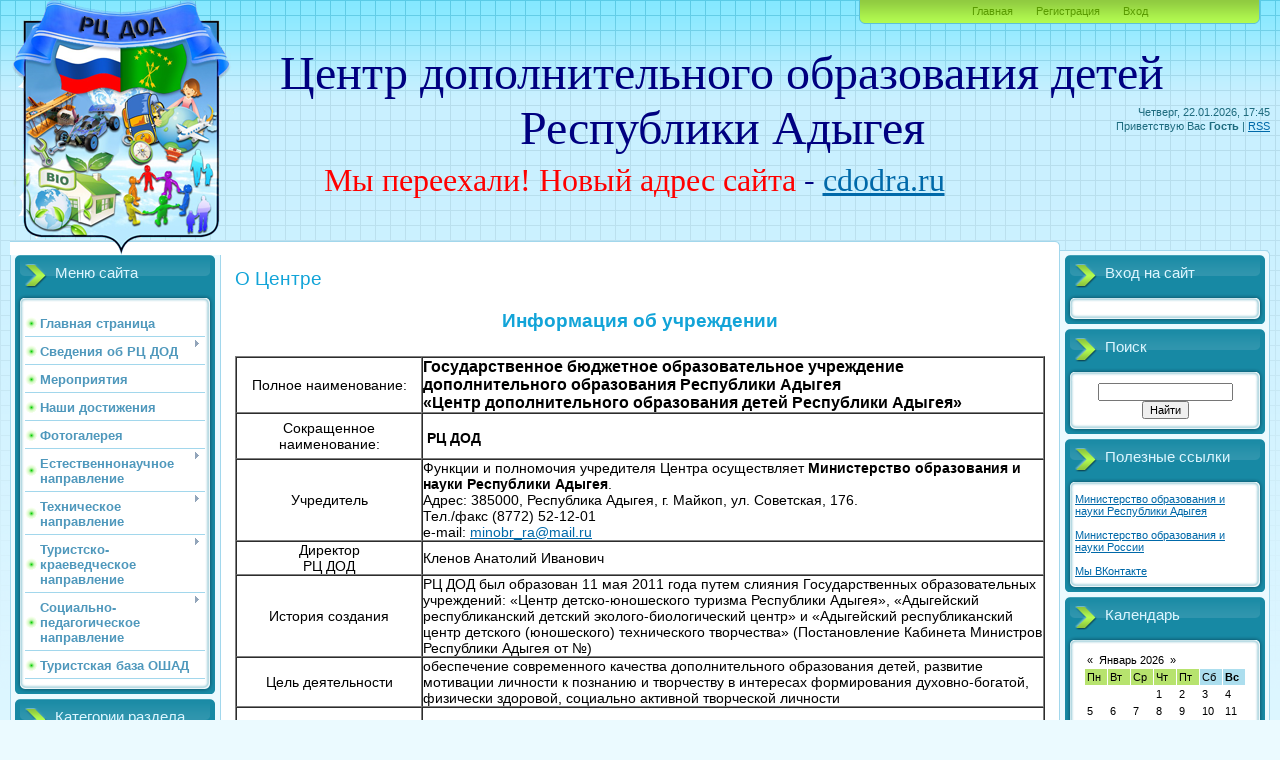

--- FILE ---
content_type: text/html; charset=UTF-8
request_url: https://rctt.ucoz.ru/index/o_centre/0-16
body_size: 8214
content:
<!DOCTYPE html>
<html>
<head>
<meta http-equiv="content-type" content="text/html; charset=UTF-8">
<meta http-equiv="X-UA-Compatible" content="IE=edge" />
<title>Центр доп. образования детей Республики Адыгея - О Центре</title>

<link type="text/css" rel="StyleSheet" href="/_st/my.css" />

	<link rel="stylesheet" href="/.s/src/base.min.css?v=221108" />
	<link rel="stylesheet" href="/.s/src/layer7.min.css?v=221108" />

	<script src="/.s/src/jquery-1.12.4.min.js"></script>
	
	<script src="/.s/src/uwnd.min.js?v=221108"></script>
	<script src="//s777.ucoz.net/cgi/uutils.fcg?a=uSD&ca=2&ug=999&isp=1&r=0.0361934704603719"></script>
	<link rel="stylesheet" href="/.s/src/ulightbox/ulightbox.min.css" />
	<link rel="stylesheet" href="/.s/src/social.css" />
	<script src="/.s/src/ulightbox/ulightbox.min.js"></script>
	<script>
/* --- UCOZ-JS-DATA --- */
window.uCoz = {"country":"US","site":{"host":"rctt.ucoz.ru","domain":null,"id":"0rctt"},"ssid":"323440413146144311472","uLightboxType":1,"layerType":7,"sign":{"7253":"Начать слайд-шоу","5458":"Следующий","7287":"Перейти на страницу с фотографией.","7254":"Изменить размер","5255":"Помощник","7252":"Предыдущий","3125":"Закрыть","7251":"Запрошенный контент не может быть загружен. Пожалуйста, попробуйте позже."},"language":"ru","module":"index"};
/* --- UCOZ-JS-CODE --- */
 function uSocialLogin(t) {
			var params = {"yandex":{"width":870,"height":515},"google":{"width":700,"height":600},"vkontakte":{"width":790,"height":400},"ok":{"width":710,"height":390},"facebook":{"height":520,"width":950}};
			var ref = escape(location.protocol + '//' + ('rctt.ucoz.ru' || location.hostname) + location.pathname + ((location.hash ? ( location.search ? location.search + '&' : '?' ) + 'rnd=' + Date.now() + location.hash : ( location.search || '' ))));
			window.open('/'+t+'?ref='+ref,'conwin','width='+params[t].width+',height='+params[t].height+',status=1,resizable=1,left='+parseInt((screen.availWidth/2)-(params[t].width/2))+',top='+parseInt((screen.availHeight/2)-(params[t].height/2)-20)+'screenX='+parseInt((screen.availWidth/2)-(params[t].width/2))+',screenY='+parseInt((screen.availHeight/2)-(params[t].height/2)-20));
			return false;
		}
		function TelegramAuth(user){
			user['a'] = 9; user['m'] = 'telegram';
			_uPostForm('', {type: 'POST', url: '/index/sub', data: user});
		}
function loginPopupForm(params = {}) { new _uWnd('LF', ' ', -250, -100, { closeonesc:1, resize:1 }, { url:'/index/40' + (params.urlParams ? '?'+params.urlParams : '') }) }
/* --- UCOZ-JS-END --- */
</script>

	<style>.UhideBlock{display:none; }</style>
	<script type="text/javascript">new Image().src = "//counter.yadro.ru/hit;noadsru?r"+escape(document.referrer)+(screen&&";s"+screen.width+"*"+screen.height+"*"+(screen.colorDepth||screen.pixelDepth))+";u"+escape(document.URL)+";"+Date.now();</script>

</head>
<body>
<div id="utbr8214" rel="s777"></div>

<div class="wrap">
<div class="contanier">
<!--U1AHEADER1Z--><div class="header-right"><div class="header">
<div class="date">Четверг, 22.01.2026, 17:45</div>
<div class="user-bar"><!--<s5212>-->Приветствую Вас<!--</s>--> <b>Гость</b> | <a href="https://rctt.ucoz.ru/news/rss/">RSS</a></div>
<h1 style="text-align: center;"><!-- <logo> --><font face="Impact" style="font-size: 36pt; color: rgb(0, 0, 128);" size="7">Центр дополнительного образования детей<br> Республики Адыгея</font><!-- </logo> --></h1><div style="text-align: center;"><font face="Impact" style="color: rgb(255, 0, 0);"><br><br><br><div style="text-align: center;"><font size="6"><font face="Impact" style="font-size: 24pt;"><br><br><br>Мы переехали! Новый адрес сайта</font><font face="Impact" style="color: rgb(0, 0, 128);"> -&nbsp;</font></font><font color="#000080" face="Impact"><a href="http://cdodra.ru/ " target="_blank"><font size="6">cdodra.ru</font></a><span style="font-size: 36pt;">&nbsp;</span></font></div></font></div>
<div class="navigation"><a href="http://rctt.ucoz.ru/"><!--<s5176>-->Главная<!--</s>--></a>  <a href="/register"><!--<s3089>-->Регистрация<!--</s>--></a>  <a href="javascript:;" rel="nofollow" onclick="loginPopupForm(); return false;"><!--<s3087>-->Вход<!--</s>--></a></div>

</div></div><!--/U1AHEADER1Z-->

<!-- <middle> -->
<table class="main-table">
<tr>
<td class="left-side-block">
<!--U1CLEFTER1Z-->
<!-- <block1> -->

<div class="block">
<div class="block-title"><!-- <bt> --><!--<s5184>-->Меню сайта<!--</s>--><!-- </bt> --></div>
<div class="block-top"><div class="block-content"><!-- <bc> --><div id="uMenuDiv1" class="uMenuV" style="position:relative;"><ul class="uMenuRoot">
<li><div class="umn-tl"><div class="umn-tr"><div class="umn-tc"></div></div></div><div class="umn-ml"><div class="umn-mr"><div class="umn-mc"><div class="uMenuItem"><a href="/"><span>Главная страница</span></a></div></div></div></div><div class="umn-bl"><div class="umn-br"><div class="umn-bc"><div class="umn-footer"></div></div></div></div></li>
<li style="position:relative;"><div class="umn-tl"><div class="umn-tr"><div class="umn-tc"></div></div></div><div class="umn-ml"><div class="umn-mr"><div class="umn-mc"><div class="uMenuItem"><div class="uMenuArrow"></div><a href="/index/oficialnaja_informacija/0-15"><span>Сведения об РЦ ДОД</span></a></div></div></div></div><div class="umn-bl"><div class="umn-br"><div class="umn-bc"><div class="umn-footer"></div></div></div></div><ul style="display:none;">
<li><div class="uMenuItem"><a href="/index/o_centre/0-16"><span>О Центре</span></a></div></li>
<li><div class="uMenuItem"><a href="/index/struktura_centra/0-17"><span>Структура Центра</span></a></div></li>
<li><div class="uMenuItem"><a href="/index/dokumenty_centra/0-18"><span>Документы Центра</span></a></div><ul style="display:none;">
<li><div class="uMenuItem"><a href="/index/plan_raboty/0-55"><span>План работы</span></a></div></li>
<li><div class="uMenuItem"><a href="/index/publichnyj_doklad/0-56"><span>Публичный доклад</span></a></div></li></ul></li>
<li><div class="uMenuItem"><a href="/index/dopolnitelnoe_obrazovanie/0-19"><span>Дополнительное образование</span></a></div><ul style="display:none;">
<li><div class="uMenuItem"><a href="/index/uchebnyj_plan/0-26"><span>Учебный план</span></a></div></li>
<li><div class="uMenuItem"><a href="/index/raspisanie_zanjatij/0-27"><span>Расписание занятий</span></a></div></li>
<li><div class="uMenuItem"><a href="/index/programmy/0-47"><span>Программы</span></a></div></li></ul></li>
<li><div class="uMenuItem"><a href="/index/rukovodstvo_ped_sostav/0-21"><span>Руководство. Педагогический состав</span></a></div></li>
<li><div class="uMenuItem"><a href="/index/materialno_tekhnicheskaja_baza/0-22"><span>Материально-техническая база</span></a></div></li>
<li><div class="uMenuItem"><a href="/index/finansovo_khozjajstvennaja_dejatelnost/0-23"><span>Финансово-хозяйственная деятельность</span></a></div></li></ul></li>
<li><div class="umn-tl"><div class="umn-tr"><div class="umn-tc"></div></div></div><div class="umn-ml"><div class="umn-mr"><div class="umn-mc"><div class="uMenuItem"><a href="/index/meroprijatija/0-24"><span>Мероприятия</span></a></div></div></div></div><div class="umn-bl"><div class="umn-br"><div class="umn-bc"><div class="umn-footer"></div></div></div></div></li>
<li><div class="umn-tl"><div class="umn-tr"><div class="umn-tc"></div></div></div><div class="umn-ml"><div class="umn-mr"><div class="umn-mc"><div class="uMenuItem"><a href="/index/nashi_dostizhenija/0-25"><span>Наши достижения</span></a></div></div></div></div><div class="umn-bl"><div class="umn-br"><div class="umn-bc"><div class="umn-footer"></div></div></div></div></li>
<li><div class="umn-tl"><div class="umn-tr"><div class="umn-tc"></div></div></div><div class="umn-ml"><div class="umn-mr"><div class="umn-mc"><div class="uMenuItem"><a href="http://rctt.ucoz.ru/photo/"><span>Фотогалерея</span></a></div></div></div></div><div class="umn-bl"><div class="umn-br"><div class="umn-bc"><div class="umn-footer"></div></div></div></div></li>
<li style="position:relative;"><div class="umn-tl"><div class="umn-tr"><div class="umn-tc"></div></div></div><div class="umn-ml"><div class="umn-mr"><div class="umn-mc"><div class="uMenuItem"><div class="uMenuArrow"></div><a href="/index/estestvennonauchnoe_napravlenie/0-33"><span>Естественнонаучное направление</span></a></div></div></div></div><div class="umn-bl"><div class="umn-br"><div class="umn-bc"><div class="umn-footer"></div></div></div></div><ul style="display:none;">
<li><div class="uMenuItem"><a href="/index/plan_raboty/0-51"><span>План работы</span></a></div></li>
<li><div class="uMenuItem"><a href="/index/raspisanie_zanjatij/0-52"><span>Расписание занятий</span></a></div></li></ul></li>
<li style="position:relative;"><div class="umn-tl"><div class="umn-tr"><div class="umn-tc"></div></div></div><div class="umn-ml"><div class="umn-mr"><div class="umn-mc"><div class="uMenuItem"><div class="uMenuArrow"></div><a href="/index/tekhnicheskoe_napravlenie/0-34"><span>Техническое направление</span></a></div></div></div></div><div class="umn-bl"><div class="umn-br"><div class="umn-bc"><div class="umn-footer"></div></div></div></div><ul style="display:none;">
<li><div class="uMenuItem"><a href="/index/plan_raboty/0-44"><span>План работы</span></a></div></li>
<li><div class="uMenuItem"><a href="/index/raspisanie_zanjatij/0-50"><span>Расписание занятий</span></a></div></li></ul></li>
<li style="position:relative;"><div class="umn-tl"><div class="umn-tr"><div class="umn-tc"></div></div></div><div class="umn-ml"><div class="umn-mr"><div class="umn-mc"><div class="uMenuItem"><div class="uMenuArrow"></div><a href="/index/turistsko_kraevedcheskoe_napravlenie/0-35"><span>Туристско-краеведческое направление</span></a></div></div></div></div><div class="umn-bl"><div class="umn-br"><div class="umn-bc"><div class="umn-footer"></div></div></div></div><ul style="display:none;">
<li><div class="uMenuItem"><a href="/index/plan_raboty/0-38"><span>План работы</span></a></div></li>
<li><div class="uMenuItem"><a href="/index/raspisanie_zanjatij/0-54"><span>Расписание занятий</span></a></div></li></ul></li>
<li style="position:relative;"><div class="umn-tl"><div class="umn-tr"><div class="umn-tc"></div></div></div><div class="umn-ml"><div class="umn-mr"><div class="umn-mc"><div class="uMenuItem"><div class="uMenuArrow"></div><a href="/index/socialno_pedagogicheskoe_napravlenie/0-36"><span>Социально-педагогическое направление</span></a></div></div></div></div><div class="umn-bl"><div class="umn-br"><div class="umn-bc"><div class="umn-footer"></div></div></div></div><ul style="display:none;">
<li><div class="uMenuItem"><a href="/index/plan_raboty/0-48"><span>План работы</span></a></div></li>
<li><div class="uMenuItem"><a href="/index/raspisanie_zanjatij/0-49"><span>Расписание занятий</span></a></div></li></ul></li>
<li><div class="umn-tl"><div class="umn-tr"><div class="umn-tc"></div></div></div><div class="umn-ml"><div class="umn-mr"><div class="umn-mc"><div class="uMenuItem"><a href="/index/turistskaja_baza_quot_oshad_quot/0-37"><span>Туристская база ОШАД</span></a></div></div></div></div><div class="umn-bl"><div class="umn-br"><div class="umn-bc"><div class="umn-footer"></div></div></div></div></li></ul></div><script>$(function(){_uBuildMenu('#uMenuDiv1',0,document.location.href+'/','uMenuItemA','uMenuArrow',2500);})</script><!-- </bc> --></div></div>
</div>

<!-- </block1> -->

<!-- <block2> -->

<div class="block">
<div class="block-title"><!-- <bt> --><!--<s5351>-->Категории раздела<!--</s>--><!-- </bt> --></div>
<div class="block-top"><div class="block-content"><!-- <bc> --><table border="0" cellspacing="1" cellpadding="0" width="100%" class="catsTable"><tr>
					<td style="width:100%" class="catsTd" valign="top">
						<a href="/news/anons_meroprijatij/1-0-1" class="catName">Анонс мероприятий</a> <span class="catNumData">[21]</span>
					</td></tr><tr>
					<td style="width:100%" class="catsTd" valign="top">
						<a href="/news/itogi_meroprijatij/1-0-2" class="catName">Итоги мероприятий</a> <span class="catNumData">[16]</span>
					</td></tr><tr>
					<td style="width:100%" class="catsTd" valign="top">
						<a href="/news/pozdravljaem/1-0-3" class="catName">Поздравляем!</a> <span class="catNumData">[1]</span>
					</td></tr><tr>
					<td style="width:100%" class="catsTd" valign="top">
						<a href="/news/objavlenija/1-0-4" class="catName">Объявления</a> <span class="catNumData">[0]</span>
					</td></tr></table><!-- </bc> --></div></div>
</div>

<!-- </block2> -->

<!-- <block3> -->

<!-- </block3> -->

<!-- <block4> -->

<!-- </block4> -->

<!-- <block5> -->

<!-- </block5> -->

<!-- <block6> -->

<div class="block">
<div class="block-title"><!-- <bt> --><!--<s5195>-->Статистика<!--</s>--><!-- </bt> --></div>
<div class="block-top"><div class="block-content"><div align="center"><!-- <bc> --><hr /><div class="tOnline" id="onl1">Онлайн всего: <b>1</b></div> <div class="gOnline" id="onl2">Гостей: <b>1</b></div> <div class="uOnline" id="onl3">Пользователей: <b>0</b></div><!-- </bc> --></div></div></div>
</div>

<!-- </block6> -->
<!--/U1CLEFTER1Z-->
</td>
<td class="content-block">
<h1>О Центре</h1> 
<!-- <body> --><div class="page-content-wrapper"><div style="margin-bottom: 20px">
				<span style="display:none;" class="fpaping"></span>
			</div><h1 style="text-align: center;"><span style="font-family:verdana,geneva,sans-serif;"><strong>Информация об учреждении</strong></span></h1>
&nbsp;

<table border="1" cellpadding="0" cellspacing="0">
 <tbody>
 <tr>
 <td style="width: 214px; height: 31px; text-align: center;"><span style="font-size:14px;"><span style="font-family:verdana,geneva,sans-serif;">Полное наименование:</span></span></td>
 <td style="width:767px;height:31px;"><span style="font-size:16px;"><span style="font-family:verdana,geneva,sans-serif;"><strong>Государственное бюджетное образовательное учреждение</strong><br />
 <strong>дополнительного образования Республики Адыгея </strong><br />
 <strong>&laquo;Центр дополнительного образования детей Республики Адыгея&raquo;</strong></span></span></td>
 </tr>
 <tr>
 <td style="width: 214px; height: 21px; text-align: center;"><span style="font-size:14px;"><span style="font-family:verdana,geneva,sans-serif;">Сокращенное наименование:</span></span></td>
 <td style="width:767px;height:21px;"><span style="font-size:14px;"><span style="font-family:verdana,geneva,sans-serif;"><strong>&nbsp;<br />
 &nbsp;РЦ ДОД</strong></span></span><br />
 &nbsp;</td>
 </tr>
 <tr>
 <td style="width: 214px; height: 51px; text-align: center;"><span style="font-size:14px;"><span style="font-family:verdana,geneva,sans-serif;">Учредитель</span></span></td>
 <td style="width:767px;height:51px;"><span style="font-size:14px;"><span style="font-family:verdana,geneva,sans-serif;">Функции и полномочия учредителя Центра осуществляет <strong>Министерство образования и науки Республики Адыгея</strong>.<br />
 Адрес: 385000, Республика Адыгея, г. Майкоп, ул. Советская, 176.<br />
 Тел./факс (8772) 52-12-01<br />
 e-mail: <a href="mailto:minobr_ra@mail.ru">minobr_ra@mail.ru</a></span></span></td>
 </tr>
 <tr>
 <td style="width:214px;height:21px;">
 <div style="text-align: center;"><span style="font-size:14px;"><span style="font-family:verdana,geneva,sans-serif;">Директор</span></span></div>

 <div style="text-align: center;"><span style="font-size:14px;"><span style="font-family:verdana,geneva,sans-serif;">РЦ ДОД</span></span></div>
 </td>
 <td style="width:767px;height:21px;"><span style="font-size:14px;"><span style="font-family:verdana,geneva,sans-serif;">Кленов Анатолий Иванович</span></span></td>
 </tr>
 <tr>
 <td style="width: 214px; height: 71px; text-align: center;"><span style="font-size:14px;"><span style="font-family:verdana,geneva,sans-serif;">История создания</span></span></td>
 <td style="width:767px;height:71px;"><span style="font-size:14px;"><span style="font-family:verdana,geneva,sans-serif;">РЦ ДОД был образован 11 мая 2011 года путем слияния Государственных образовательных учреждений: &laquo;Центр детско-юношеского туризма Республики Адыгея&raquo;, &laquo;Адыгейский республиканский детский эколого-биологический центр&raquo; и &laquo;Адыгейский республиканский центр детского (юношеского) технического творчества&raquo; (Постановление Кабинета Министров Республики Адыгея от №)</span></span></td>
 </tr>
 <tr>
 <td style="width: 214px; height: 41px; text-align: center;"><span style="font-size:14px;"><span style="font-family:verdana,geneva,sans-serif;">Цель деятельности</span></span></td>
 <td style="width:767px;height:41px;"><span style="font-size:14px;"><span style="font-family:verdana,geneva,sans-serif;">обеспечение современного качества дополнительного образования детей, развитие мотивации личности к познанию и творчеству в интересах формирования духовно-богатой, физически здоровой, социально активной творческой личности</span></span></td>
 </tr>
 <tr>
 <td style="width:214px;height:84px;">
 <div style="text-align: center;"><span style="font-size:14px;"><span style="font-family:verdana,geneva,sans-serif;">Задачи</span></span></div>

 <div style="text-align: center;"><span style="font-size:14px;"><span style="font-family:verdana,geneva,sans-serif;">деятельности</span></span></div>
 </td>
 <td style="width:767px;height:84px;">
 <ul>
 <li><span style="font-size:14px;"><span style="font-family:verdana,geneva,sans-serif;">создание условий для формирования компетенций, позволяющих обучающимся ориентироваться в актуальном информационном пространстве;</span></span></li>
 <li><span style="font-size:14px;"><span style="font-family:verdana,geneva,sans-serif;">расширение образовательного пространства для личностного развития, укрепления здоровья, профессионального самоопределения и творческого труда детей, для освоения детьми духовных и культурных ценностей, поддержка и развитие детской творческой одаренности;</span></span></li>
 <li><span style="font-size:14px;"><span style="font-family:verdana,geneva,sans-serif;">обновление содержания дополнительного образования через разработку и реализацию образовательных проектов и программ, способствующих включению учащихся в современные формы мышления, коммуникации и деятельности;</span></span></li>
 <li><span style="font-size:14px;"><span style="font-family:verdana,geneva,sans-serif;">изучение, обобщение и внедрение передового педагогического опыта в области воспитания и дополнительного образования;</span></span></li>
 <li><span style="font-size:14px;"><span style="font-family:verdana,geneva,sans-serif;">организация содержательного досуга, развитие системы детского отдыха и оздоровления детей.</span></span></li>
 </ul>
 </td>
 </tr>
 <tr>
 <td style="width: 214px; height: 5px; text-align: center;"><span style="font-size:14px;"><span style="font-family:verdana,geneva,sans-serif;">Направления<br />
 деятельности</span></span></td>
 <td style="width:767px;height:5px;">
 <ul>
 <li><span style="font-size:14px;"><span style="font-family:verdana,geneva,sans-serif;">реализация дополнительных общеобразовательных программ в интересах личности, общества, государства по следующим направленностям:</span></span></li>
 </ul>

 <ul>
 <li><span style="font-size:14px;"><span style="font-family:verdana,geneva,sans-serif;">туристско-краеведческое;</span></span></li>
 <li><span style="font-size:14px;"><span style="font-family:verdana,geneva,sans-serif;">техническое;</span></span></li>
 <li><span style="font-size:14px;"><span style="font-family:verdana,geneva,sans-serif;">естественнонаучное;</span></span></li>
 <li><span style="font-size:14px;"><span style="font-family:verdana,geneva,sans-serif;">художественное;</span></span></li>
 <li><span style="font-size:14px;"><span style="font-family:verdana,geneva,sans-serif;">социально-педагогическое;</span></span>
 <ul>
 <li><span style="font-size:14px;"><span style="font-family:verdana,geneva,sans-serif;">организация массовых мероприятий школьников на республиканском уровне в соответствии с направленностью образовательных программ и обеспечение участия победителей во всероссийских мероприятиях;</span></span></li>
 <li><span style="font-size:14px;"><span style="font-family:verdana,geneva,sans-serif;">обеспечение внедрения современных педагогических технологий в учебно-воспитательный процесс (проектные и исследовательские, информационно-коммуникативные, дистан-ционные, медиа-проектирование, модульное и блочно-модульное обучение и др.);</span></span></li>
 <li><span style="font-size:14px;"><span style="font-family:verdana,geneva,sans-serif;">создание условий для получения туристских услуг, направленных на оздоровление и активный отдых детей, посредством организации деятельности детской туристской базы &laquo;Ошад&raquo; (деятельность регламентируется положением).</span></span></li>
 </ul>
 </li>
 </ul>
 <span style="font-size:14px;"><span style="font-family:verdana,geneva,sans-serif;">&nbsp;</span></span></td>
 </tr>
 <tr>
 <td style="width: 214px; height: 21px; text-align: center;"><span style="font-size:14px;"><span style="font-family:verdana,geneva,sans-serif;">Юридический адрес</span></span></td>
 <td style="width:767px;height:21px;"><span style="font-size:14px;"><span style="font-family:verdana,geneva,sans-serif;">&nbsp;<br />
 &nbsp;385020, г. Майкоп, ул. Крестьянская, 378.</span></span><br />
 &nbsp;</td>
 </tr>
 <tr>
 <td style="width: 214px; height: 5px; text-align: center;"><span style="font-size:14px;"><span style="font-family:verdana,geneva,sans-serif;">Режим работы</span></span></td>
 <td style="width:767px;height:5px;"><br />
 <span style="font-size:14px;"><span style="font-family:verdana,geneva,sans-serif;">&nbsp;с 8.00 до 17.00<br />
 &nbsp;выходные: суббота, воскресенье</span></span><br />
 &nbsp;</td>
 </tr>
 <tr>
 <td style="width: 214px; height: 5px; text-align: center;"><span style="font-size:14px;"><span style="font-family:verdana,geneva,sans-serif;">Телефон</span></span></td>
 <td style="width:767px;height:5px;"><span style="font-size:14px;"><span style="font-family:verdana,geneva,sans-serif;">&nbsp;<br />
 &nbsp;(8772) 57-68-33, 57-62-00</span></span><br />
 &nbsp;</td>
 </tr>
 <tr>
 <td style="width: 214px; height: 5px; text-align: center;"><span style="font-size:14px;"><span style="font-family:verdana,geneva,sans-serif;">e-mail</span></span></td>
 <td style="width:767px;height:5px;"><span style="font-size:14px;"><span style="font-family:verdana,geneva,sans-serif;">&nbsp;<br />
 &nbsp;RC_DOD@list.ru</span></span><br />
 &nbsp;</td>
 </tr>
 </tbody>
</table>

<div style="text-align: justify;"><br />
<br />
<span style="font-size:14px;"><span style="font-family:verdana,geneva,sans-serif;">Центр организует работу с детьми в течение всего календарного года. В каникулярное и летнее время центр может открывать лагеря дневного пребывания и туристские базы, создавать различные объединения с постоянными и (или) переменными составами детей в лагерях (загородных или с дневными пребыванием), на своей базе, а также по месту жительства детей.<br />
<br />
Основными формами объединений при реализации программ в РЦ ДОД являются: учебная группа (в т.ч. переменного состава, для совместных занятий детей и родителей и др.), клуб, школа, студия, ансамбль, секция, кружок, театр, мастерская, и др. Деятельность детей в Центре осуществляется в одновозрастных и разновозрастных объединениях по интересам.<br />
<br />
Режим занятий объединения определяется расписанием, утвержденным директором Центра по представлению педагогов, с учетом создания наиболее благоприятных условий труда и отдыха, исходя из возрастных особенностей детей, установленных санитарно-гигиенических норм и рекомендаций, пожеланий родителей (законных представителей).</span></span></div>
<br />
&nbsp;</div><!-- </body> -->
</td>
 
<td class="right-side-block">
<!--U1DRIGHTER1Z-->
<!-- <block7> -->

<div class="block">
<div class="block-title"><!-- <bt> --><!--<s5158>-->Вход на сайт<!--</s>--><!-- </bt> --></div>
<div class="block-top"><div class="block-content"><!-- <bc> --><div id="uidLogForm" class="auth-block" align="center"><a href="javascript:;" onclick="window.open('https://login.uid.me/?site=0rctt&ref='+escape(location.protocol + '//' + ('rctt.ucoz.ru' || location.hostname) + location.pathname + ((location.hash ? ( location.search ? location.search + '&' : '?' ) + 'rnd=' + Date.now() + location.hash : ( location.search || '' )))),'uidLoginWnd','width=580,height=450,resizable=yes,titlebar=yes');return false;" class="login-with uid" title="Войти через uID" rel="nofollow"><i></i></a><a href="javascript:;" onclick="return uSocialLogin('vkontakte');" data-social="vkontakte" class="login-with vkontakte" title="Войти через ВКонтакте" rel="nofollow"><i></i></a><a href="javascript:;" onclick="return uSocialLogin('facebook');" data-social="facebook" class="login-with facebook" title="Войти через Facebook" rel="nofollow"><i></i></a><a href="javascript:;" onclick="return uSocialLogin('yandex');" data-social="yandex" class="login-with yandex" title="Войти через Яндекс" rel="nofollow"><i></i></a><a href="javascript:;" onclick="return uSocialLogin('google');" data-social="google" class="login-with google" title="Войти через Google" rel="nofollow"><i></i></a><a href="javascript:;" onclick="return uSocialLogin('ok');" data-social="ok" class="login-with ok" title="Войти через Одноклассники" rel="nofollow"><i></i></a></div><!-- </bc> --></div></div>
</div>

<!-- </block7> -->

<!-- <block8> -->

<!-- </block8> -->

<!-- <block9> -->

<!-- </block9> -->

<!-- <block10> -->

<div class="block">
<div class="block-title"><!-- <bt> --><!--<s3163>-->Поиск<!--</s>--><!-- </bt> --></div>
<div class="block-top"><div class="block-content"><div align="center"><!-- <bc> -->
		<div class="searchForm">
			<form onsubmit="this.sfSbm.disabled=true" method="get" style="margin:0" action="/search/">
				<div align="center" class="schQuery">
					<input type="text" name="q" maxlength="30" size="20" class="queryField" />
				</div>
				<div align="center" class="schBtn">
					<input type="submit" class="searchSbmFl" name="sfSbm" value="Найти" />
				</div>
				<input type="hidden" name="t" value="0">
			</form>
		</div><!-- </bc> --></div></div></div>
</div>

<!-- </block10> -->

<!-- <block9615> -->
<div class="block">
<div class="block-title"><!-- <bt> -->Полезные ссылки<!-- </bt> --></div>
<div class="block-top"><div class="block-content"><!-- <bc> --><a href="http://www.adygheya.minobr.ru" target="_blank"> Министерство образования и науки Республики Адыгея </a><br><br><a href="http://минобрнауки.рф" target="_blank"> Министерство образования и науки России </a>
<br><br><a href="https://vk.com/club81782928" target="_blank"> Мы ВКонтакте </a><!-- </bc> --></div></div>
</div>
<!-- </block9615> -->

<!-- <block11> -->

<div class="block">
<div class="block-title"><!-- <bt> --><!--<s5171>-->Календарь<!--</s>--><!-- </bt> --></div>
<div class="block-top"><div class="block-content"><div align="center"><!-- <bc> --><table border="0" cellspacing="1" cellpadding="2" class="calTable"><tr><td align="center" class="calMonth" colspan="7"><a title="Декабрь 2025" class="calMonthLink cal-month-link-prev" href="javascript:;" rel="nofollow" onclick="window.location.href=''+atob('L25ld3Mv')+'2025-12';return false;">&laquo;</a>&nbsp; <a class="calMonthLink cal-month-current" href="javascript:;" rel="nofollow" onclick="window.location.href=''+atob('L25ld3Mv')+'2026-01';return false;">Январь 2026</a> &nbsp;<a title="Февраль 2026" class="calMonthLink cal-month-link-next" href="javascript:;" rel="nofollow" onclick="window.location.href=''+atob('L25ld3Mv')+'2026-02';return false;">&raquo;</a></td></tr><tr><td align="center" class="calWday">Пн</td><td align="center" class="calWday">Вт</td><td align="center" class="calWday">Ср</td><td align="center" class="calWday">Чт</td><td align="center" class="calWday">Пт</td><td align="center" class="calWdaySe">Сб</td><td align="center" class="calWdaySu">Вс</td></tr><tr><td>&nbsp;</td><td>&nbsp;</td><td>&nbsp;</td><td align="center" class="calMday">1</td><td align="center" class="calMday">2</td><td align="center" class="calMday">3</td><td align="center" class="calMday">4</td></tr><tr><td align="center" class="calMday">5</td><td align="center" class="calMday">6</td><td align="center" class="calMday">7</td><td align="center" class="calMday">8</td><td align="center" class="calMday">9</td><td align="center" class="calMday">10</td><td align="center" class="calMday">11</td></tr><tr><td align="center" class="calMday">12</td><td align="center" class="calMday">13</td><td align="center" class="calMday">14</td><td align="center" class="calMday">15</td><td align="center" class="calMday">16</td><td align="center" class="calMday">17</td><td align="center" class="calMday">18</td></tr><tr><td align="center" class="calMday">19</td><td align="center" class="calMday">20</td><td align="center" class="calMday">21</td><td align="center" class="calMdayA">22</td><td align="center" class="calMday">23</td><td align="center" class="calMday">24</td><td align="center" class="calMday">25</td></tr><tr><td align="center" class="calMday">26</td><td align="center" class="calMday">27</td><td align="center" class="calMday">28</td><td align="center" class="calMday">29</td><td align="center" class="calMday">30</td><td align="center" class="calMday">31</td></tr></table><!-- </bc> --></div></div></div>
</div>

<!-- </block11> -->

<!-- <block12> -->

<div class="block">
<div class="block-title"><!-- <bt> --><!--<s5347>-->Архив записей<!--</s>--><!-- </bt> --></div>
<div class="block-top"><div class="block-content"><!-- <bc> --><ul class="archUl"><li class="archLi"><a class="archLink" href="/news/2014-11">2014 Ноябрь</a></li><li class="archLi"><a class="archLink" href="/news/2014-12">2014 Декабрь</a></li><li class="archLi"><a class="archLink" href="/news/2015-01">2015 Январь</a></li><li class="archLi"><a class="archLink" href="/news/2015-02">2015 Февраль</a></li><li class="archLi"><a class="archLink" href="/news/2015-03">2015 Март</a></li></ul><!-- </bc> --></div></div>
</div>

<!-- </block12> -->
<!--/U1DRIGHTER1Z-->
</td>

</tr>
<tr><td class="left-side-bottom"></td><td class="content-side-bottom"></td><td class="right-side-bottom"></td></tr>
</table>
<!-- </middle> -->

<!--U1BFOOTER1Z--><div class="footer1"><div class="footer2"><div class="footer3"><div class="footer4"><br>
<!-- <copy> -->Copyright <a href="//rctt.ucoz.ru">rctt.ucoz.ru</a> &copy; 2026<!-- </copy> --><br><!-- "' --><span class="pbHZrGqx">Сделать <a href="https://www.ucoz.ru/">бесплатный сайт</a> с <a href="https://www.ucoz.ru/">uCoz</a></span><!-- Yandex.Metrika counter --><script src="//mc.yandex.ru/metrika/watch.js" type="text/javascript"></script><script type="text/javascript">try { var yaCounter27525288 = new Ya.Metrika({id:27525288});} catch(e) { }</script><noscript><div><img src="//mc.yandex.ru/watch/27525288" style="position:absolute; left:-9999px;" alt="" /></div></noscript><!-- /Yandex.Metrika counter -->
<br><br></div></div></div></div><br><!--/U1BFOOTER1Z-->
</div>
</div>
</body>
</html>


<!-- 0.11884 (s777) -->